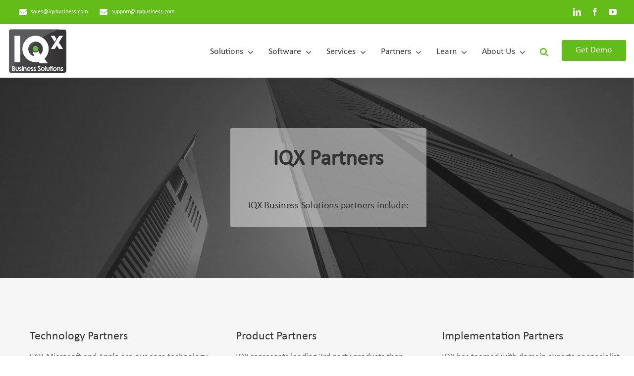

--- FILE ---
content_type: image/svg+xml
request_url: https://www.iqxbusiness.com/wp-content/uploads/2024/08/Logo.svg
body_size: 2986
content:
<?xml version="1.0" encoding="UTF-8"?>
<svg id="Layer_1" xmlns="http://www.w3.org/2000/svg" xmlns:xlink="http://www.w3.org/1999/xlink" viewBox="0 0 116.09 88.66">
  <defs>
    <style>
      .cls-1 {
        fill: none;
      }

      .cls-2 {
        fill: #5a595c;
      }

      .cls-3 {
        clip-path: url(#clippath-1);
      }

      .cls-4 {
        fill: #fff;
      }

      .cls-5 {
        fill: #f3f4f4;
      }

      .cls-6 {
        clip-path: url(#clippath);
      }

      .cls-7 {
        fill: #63bc46;
      }
    </style>
    <clipPath id="clippath">
      <path class="cls-1" d="M111.33,1.42H4.76C2.14,1.42,0,4.01,0,7.18v75.72c0,.56.07,1.09.19,1.59.57,2.4,2.4,4.17,4.56,4.17h106.57c2.62,0,4.76-2.59,4.76-5.76V7.18c0-3.17-2.14-5.76-4.76-5.76h0Z"/>
    </clipPath>
    <clipPath id="clippath-1">
      <rect class="cls-1" y="1.42" width="116.09" height="87.24"/>
    </clipPath>
  </defs>
  <g class="cls-6">
    <g class="cls-3">
      <image width="476" height="356" transform="translate(-.41 88.92) scale(.25 -.25)" xlink:href="[data-uri]"/>
    </g>
  </g>
  <path class="cls-5" d="M8.27,80.34v2.53h.48c.78,0,1.3-.1,1.58-.3.27-.2.41-.48.41-.86,0-.42-.16-.76-.48-1.01-.32-.25-.85-.37-1.59-.37h-.39ZM8.27,76.58v2.09h.41c.46,0,.79-.1,1.02-.29.22-.19.34-.45.34-.78,0-.31-.1-.55-.32-.74-.21-.18-.54-.27-.97-.27h-.48ZM6.39,84.67v-9.88h1.56c.9,0,1.56.06,1.98.17.59.16,1.06.45,1.41.87.35.43.52.93.52,1.5,0,.38-.08.72-.24,1.02-.16.31-.42.6-.78.86.6.28,1.04.64,1.32,1.06.28.42.42.92.42,1.5s-.14,1.06-.43,1.52c-.29.46-.65.8-1.11,1.02-.45.23-1.08.34-1.88.34h-2.77Z"/>
  <path class="cls-5" d="M13.47,77.36h1.85v3.52c0,.69.05,1.16.14,1.43.1.27.25.47.46.62.21.15.46.22.77.22s.57-.08.78-.22c.22-.14.37-.36.47-.64.08-.22.12-.66.12-1.35v-3.58h1.83v3.09c0,1.28-.1,2.15-.3,2.62-.24.58-.6,1.01-1.09,1.32-.48.31-1.09.46-1.83.46-.8,0-1.45-.18-1.94-.54-.49-.36-.84-.86-1.05-1.5-.14-.44-.21-1.25-.21-2.42v-3.04h0Z"/>
  <path class="cls-5" d="M25.52,78.38l-1.14,1.14c-.46-.46-.88-.69-1.26-.69-.21,0-.37.04-.48.13-.12.09-.17.2-.17.32,0,.1.04.19.11.27.08.08.26.19.55.34l.67.34c.71.35,1.19.7,1.46,1.07.27.37.4.79.4,1.28,0,.65-.24,1.2-.72,1.63-.47.43-1.11.65-1.91.65-1.07,0-1.92-.42-2.56-1.25l1.13-1.23c.21.25.47.45.76.61.29.15.54.23.77.23.24,0,.44-.06.58-.18.15-.12.22-.25.22-.4,0-.28-.27-.56-.8-.82l-.61-.31c-1.18-.6-1.77-1.34-1.77-2.24,0-.58.22-1.07.67-1.48.45-.41,1.02-.61,1.71-.61.48,0,.92.1,1.34.32.42.21.77.51,1.06.89h0Z"/>
  <path class="cls-5" d="M26.21,77.36h1.83v7.31h-1.83v-7.31h0ZM27.13,74.35c.32,0,.59.12.82.35.23.23.34.51.34.85s-.11.61-.34.84c-.23.23-.5.34-.82.34s-.61-.12-.83-.35c-.23-.24-.35-.52-.35-.86s.11-.6.34-.83c.23-.23.5-.35.83-.35h0Z"/>
  <path class="cls-5" d="M29.02,77.36h1.84v.75c.42-.35.8-.6,1.13-.73.34-.14.68-.2,1.04-.2.72,0,1.34.25,1.84.76.43.43.64,1.07.64,1.91v4.83h-1.82v-3.2c0-.87-.04-1.45-.11-1.74-.08-.28-.22-.5-.41-.65-.19-.15-.43-.23-.72-.23-.37,0-.69.12-.96.37-.26.25-.45.59-.55,1.03-.05.23-.08.72-.08,1.48v2.93h-1.84v-7.31h0Z"/>
  <path class="cls-5" d="M42.08,80.1c-.12-.41-.36-.74-.72-.99-.36-.26-.77-.39-1.24-.39-.51,0-.96.14-1.35.43-.24.18-.47.49-.67.95h3.98ZM43.91,81.55h-5.89c.09.52.31.93.68,1.24.37.31.84.46,1.41.46.69,0,1.27-.24,1.77-.72l1.55.73c-.38.55-.85.95-1.38,1.21-.54.26-1.18.39-1.91.39-1.14,0-2.08-.36-2.8-1.09-.72-.72-1.08-1.63-1.08-2.72s.36-2.04,1.08-2.78c.72-.74,1.61-1.11,2.7-1.11,1.15,0,2.08.37,2.81,1.11.72.74,1.08,1.71,1.08,2.92v.35h0Z"/>
  <path class="cls-5" d="M49.18,78.38l-1.13,1.14c-.46-.46-.88-.69-1.25-.69-.21,0-.37.04-.49.13-.12.09-.17.2-.17.32,0,.1.03.19.11.27.08.08.26.19.55.34l.67.34c.71.35,1.2.7,1.46,1.07.26.37.39.79.39,1.28,0,.65-.24,1.2-.72,1.63-.48.43-1.12.65-1.92.65-1.07,0-1.91-.42-2.55-1.25l1.13-1.23c.21.25.46.45.75.61.29.15.55.23.77.23s.43-.06.58-.18c.15-.12.22-.25.22-.4,0-.28-.27-.56-.8-.82l-.62-.31c-1.18-.6-1.77-1.34-1.77-2.24,0-.58.22-1.07.67-1.48.45-.41,1.02-.61,1.71-.61.47,0,.92.1,1.34.32.42.21.77.51,1.06.89h0Z"/>
  <path class="cls-5" d="M54.55,78.38l-1.14,1.14c-.46-.46-.88-.69-1.26-.69-.21,0-.37.04-.49.13-.11.09-.17.2-.17.32,0,.1.04.19.11.27.07.08.25.19.55.34l.67.34c.71.35,1.2.7,1.46,1.07.27.37.39.79.39,1.28,0,.65-.24,1.2-.72,1.63-.48.43-1.11.65-1.92.65-1.07,0-1.91-.42-2.55-1.25l1.13-1.23c.21.25.46.45.75.61.29.15.55.23.77.23.24,0,.44-.06.58-.18.15-.12.23-.25.23-.4,0-.28-.27-.56-.8-.82l-.62-.31c-1.18-.6-1.77-1.34-1.77-2.24,0-.58.22-1.07.67-1.48.45-.41,1.02-.61,1.71-.61.47,0,.92.1,1.34.32.42.21.77.51,1.07.89h0Z"/>
  <path class="cls-5" d="M63.99,76.13l-1.4,1.23c-.49-.68-.99-1.02-1.49-1.02-.25,0-.44.07-.61.2-.15.13-.23.28-.23.44s.05.33.17.47c.15.2.61.62,1.38,1.27.72.6,1.16.98,1.31,1.14.38.38.65.75.81,1.1.16.35.24.74.24,1.15,0,.81-.28,1.48-.84,2.01-.56.53-1.29.79-2.19.79-.71,0-1.32-.17-1.84-.52-.53-.35-.97-.88-1.34-1.62l1.58-.95c.48.87,1.03,1.31,1.65,1.31.32,0,.59-.09.81-.28.22-.19.33-.41.33-.65,0-.22-.08-.45-.24-.67-.17-.23-.54-.57-1.1-1.03-1.08-.88-1.77-1.55-2.09-2.03-.31-.48-.47-.95-.47-1.43,0-.68.26-1.27.78-1.77.53-.49,1.17-.73,1.94-.73.5,0,.96.11,1.4.34.45.23.93.65,1.45,1.25h0Z"/>
  <path class="cls-5" d="M68.53,78.9c-.57,0-1.05.2-1.43.6-.38.4-.57.9-.57,1.52s.18,1.15.56,1.54c.37.4.85.59,1.42.59s1.06-.2,1.44-.6c.38-.39.57-.91.57-1.54s-.19-1.14-.56-1.53c-.37-.39-.85-.59-1.44-.59h0ZM68.49,77.17c.69,0,1.34.17,1.95.52.6.34,1.08.81,1.42,1.4.34.59.51,1.23.51,1.92s-.17,1.33-.52,1.93c-.34.6-.81,1.07-1.4,1.41-.59.34-1.24.51-1.95.51-1.05,0-1.94-.37-2.69-1.12-.74-.74-1.11-1.65-1.11-2.72,0-1.14.41-2.09,1.25-2.85.74-.67,1.58-1,2.53-1h0Z"/>
  <polygon class="cls-5" points="72.98 74.54 74.82 74.54 74.82 84.67 72.98 84.67 72.98 74.54 72.98 74.54"/>
  <path class="cls-5" d="M75.79,77.36h1.85v3.52c0,.69.05,1.16.14,1.43.09.27.25.47.45.62.21.15.47.22.77.22s.56-.08.78-.22c.22-.14.37-.36.47-.64.08-.22.11-.66.11-1.35v-3.58h1.84v3.09c0,1.28-.1,2.15-.31,2.62-.24.58-.6,1.01-1.09,1.32-.48.31-1.09.46-1.83.46-.8,0-1.45-.18-1.94-.54-.49-.36-.84-.86-1.05-1.5-.14-.44-.21-1.25-.21-2.42v-3.04h0Z"/>
  <polygon class="cls-5" points="83.58 74.67 85.42 74.67 85.42 77.36 86.5 77.36 86.5 78.94 85.42 78.94 85.42 84.67 83.58 84.67 83.58 78.94 82.64 78.94 82.64 77.36 83.58 77.36 83.58 74.67 83.58 74.67"/>
  <path class="cls-5" d="M86.59,77.36h1.84v7.31h-1.84v-7.31h0ZM87.51,74.35c.32,0,.6.12.82.35.23.23.35.51.35.85s-.12.61-.35.84c-.22.23-.5.34-.81.34s-.61-.12-.84-.35c-.23-.24-.34-.52-.34-.86s.12-.6.34-.83c.23-.23.5-.35.82-.35h0Z"/>
  <path class="cls-5" d="M92.87,78.9c-.57,0-1.05.2-1.43.6-.38.4-.56.9-.56,1.52s.19,1.15.56,1.54c.38.4.85.59,1.43.59s1.05-.2,1.43-.6c.38-.39.57-.91.57-1.54s-.19-1.14-.56-1.53c-.37-.39-.85-.59-1.43-.59h0ZM92.84,77.17c.69,0,1.34.17,1.94.52.6.34,1.08.81,1.42,1.4.34.59.51,1.23.51,1.92s-.17,1.33-.52,1.93c-.34.6-.81,1.07-1.4,1.41-.59.34-1.24.51-1.96.51-1.05,0-1.94-.37-2.68-1.12-.74-.74-1.11-1.65-1.11-2.72,0-1.14.42-2.09,1.26-2.85.73-.67,1.58-1,2.53-1h0Z"/>
  <path class="cls-5" d="M97.52,77.36h1.84v.75c.41-.35.79-.6,1.13-.73.34-.14.68-.2,1.04-.2.72,0,1.34.25,1.85.76.42.43.63,1.07.63,1.91v4.83h-1.81v-3.2c0-.87-.04-1.45-.12-1.74-.08-.28-.22-.5-.41-.65-.2-.15-.44-.23-.72-.23-.37,0-.68.12-.95.37-.27.25-.45.59-.56,1.03-.05.23-.08.72-.08,1.48v2.93h-1.84v-7.31h0Z"/>
  <path class="cls-5" d="M109.57,78.38l-1.14,1.14c-.46-.46-.88-.69-1.26-.69-.2,0-.37.04-.48.13-.12.09-.17.2-.17.32,0,.1.04.19.11.27.07.08.26.19.55.34l.67.34c.71.35,1.2.7,1.47,1.07.26.37.39.79.39,1.28,0,.65-.24,1.2-.72,1.63-.48.43-1.11.65-1.91.65-1.07,0-1.92-.42-2.56-1.25l1.13-1.23c.21.25.46.45.75.61.29.15.55.23.78.23s.43-.06.58-.18c.15-.12.22-.25.22-.4,0-.28-.27-.56-.8-.82l-.62-.31c-1.18-.6-1.77-1.34-1.77-2.24,0-.58.22-1.07.67-1.48.45-.41,1.02-.61,1.71-.61.48,0,.93.1,1.34.32.42.21.77.51,1.07.89h0Z"/>
  <path class="cls-2" d="M0,7.18v75.73c0,.55.07,1.08.19,1.59C11.47,66.48,44.85,20.48,101.66,1.42H4.76C2.14,1.42,0,4.01,0,7.18H0Z"/>
  <polygon class="cls-4" points="23.04 14.05 23.04 67.25 11.26 67.25 11.26 14.05 23.04 14.05 23.04 14.05"/>
  <path class="cls-4" d="M67.43,46.33c-.85,2-2.13,3.78-3.72,5.21-.65-.64-1.23-1.33-1.74-2.09-.74-1.1-1.33-2.32-1.73-3.61-.14-.44-.24-.88-.33-1.34-1.38,1.93-3.62,3.2-6.18,3.2-2.25,0-4.26-.99-5.65-2.55.3,2.29.91,4.49,1.78,6.55.51,1.21,1.12,2.37,1.8,3.48-1.25-.19-2.44-.52-3.57-1-2.64-1.12-4.9-3-6.5-5.35-.8-1.18-1.43-2.48-1.85-3.86-.42-1.38-.66-2.85-.66-4.39,0-2.05.41-3.98,1.15-5.74,1.12-2.64,2.99-4.9,5.36-6.49,1.18-.8,2.47-1.43,3.86-1.86,1.38-.43,2.85-.66,4.39-.66,2.05,0,3.98.41,5.74,1.16,2.64,1.12,4.91,2.99,6.5,5.35.79,1.18,1.42,2.47,1.85,3.86.44,1.38.67,2.85.67,4.39,0,2.05-.41,3.98-1.15,5.74h0ZM80.36,40.58c0-3.65-.74-7.15-2.09-10.33-2.02-4.77-5.37-8.81-9.6-11.67-2.12-1.43-4.46-2.56-6.96-3.34-2.49-.78-5.15-1.2-7.89-1.2-3.65,0-7.15.74-10.33,2.09-4.77,2.02-8.8,5.37-11.67,9.61-1.43,2.11-2.56,4.45-3.34,6.95-.77,2.5-1.19,5.16-1.19,7.89,0,3.65.74,7.15,2.08,10.33,2.02,4.77,5.37,8.81,9.61,11.67,2.12,1.43,4.46,2.56,6.95,3.34,2.5.78,5.16,1.19,7.89,1.19,15.46,0,26.53-12.58,26.53-26.53h0Z"/>
  <path class="cls-7" d="M53.73,34.51c-1.55,0-2.95.63-3.96,1.65-1.02,1.02-1.65,2.41-1.65,3.97,0,.56.08,1.1.23,1.61.27.9.76,1.71,1.41,2.36,1.01,1.02,2.41,1.64,3.96,1.64s2.95-.63,3.97-1.64c.65-.65,1.14-1.46,1.41-2.36.15-.51.24-1.05.24-1.61,0-1.56-.63-2.95-1.65-3.97-1.02-1.02-2.42-1.65-3.97-1.65h0Z"/>
  <path class="cls-4" d="M63.64,52.22s4.62,3.82,7.31,6.86c2.79,3.16,7.86,10.4,7.86,10.4h-16.32l-3.14-3.9"/>
  <polygon class="cls-4" points="109.58 14.09 101.64 14.09 84.89 40.62 92.54 40.54 109.58 14.09 109.58 14.09"/>
  <polygon class="cls-4" points="96.26 20.46 92.32 26.39 84.53 14.05 92.18 14.13 96.26 20.46 96.26 20.46"/>
  <polygon class="cls-4" points="109.22 40.58 101.27 40.58 96.87 33.61 100.87 27.62 109.22 40.58 109.22 40.58"/>
</svg>